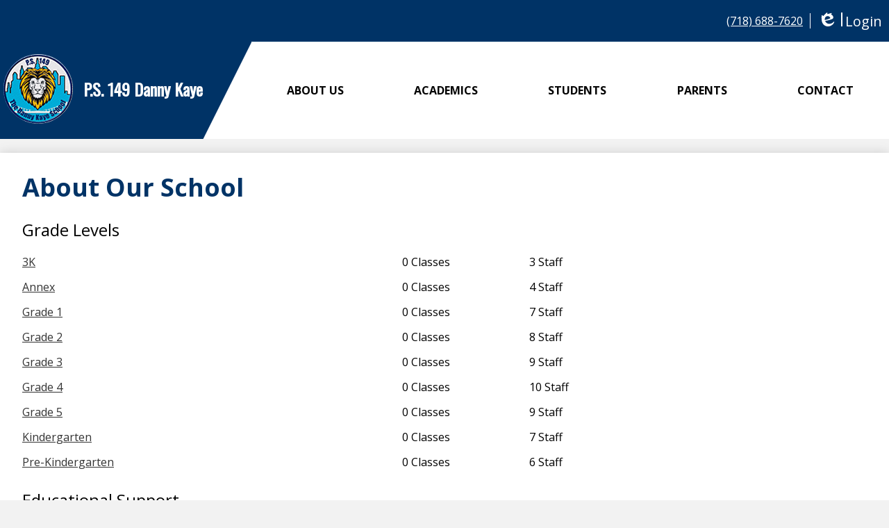

--- FILE ---
content_type: text/css
request_url: https://www.ps149dannykaye.com/shared/main.css
body_size: 8465
content:
@import url("//fonts.googleapis.com/css?family=Open+Sans:400,400italic,700,700italic|Oswald|Permanent+Marker");
body, body .dark, body .light, body table, body .neutral, body .pale {
  font-family: "Open Sans", sans-serif;
  font-size: 100%; }

html {
  height: 100%; }
  body {
    display: -webkit-box;
    display: -webkit-flex;
    display: -ms-flexbox;
    display: flex;
    -webkit-box-direction: normal;
    -webkit-box-orient: vertical;
    -webkit-flex-direction: column;
    -ms-flex-direction: column;
    flex-direction: column;
    height: 100%;
    margin: 0; }
  .site-header,
  .site-footer {
    -webkit-box-flex: none;
    -webkit-flex: none;
    -ms-flex: none;
    flex: none;
    z-index: 9; }
  .site-content {
    -webkit-box-flex: 1;
    -webkit-flex: 1 0 auto;
    -ms-flex: 1 0 auto;
    flex: 1 0 auto; }
    .site-content:focus {
      outline: none; }

body {
  min-width: 320px;
  background-color: white;
  color: black; }

.site-header {
  display: -webkit-box;
  display: -webkit-flex;
  display: -ms-flexbox;
  display: flex;
  -webkit-box-direction: normal;
  -webkit-box-orient: vertical;
  -webkit-flex-direction: column;
  -ms-flex-direction: column;
  flex-direction: column;
  -webkit-box-align: center;
  -ms-flex-align: center;
  -webkit-align-items: center;
  align-items: center;
  position: relative;
  z-index: 99; }
  .site-header .header-main-inner {
    box-sizing: border-box;
    margin-left: auto;
    margin-right: auto;
    width: 100%;
    max-width: 1350px;
    display: -webkit-box;
    display: -webkit-flex;
    display: -ms-flexbox;
    display: flex;
    -webkit-box-direction: normal;
    -webkit-box-orient: vertical;
    -webkit-flex-direction: column;
    -ms-flex-direction: column;
    flex-direction: column;
    -webkit-box-align: center;
    -ms-flex-align: center;
    -webkit-align-items: center;
    align-items: center;
    position: relative; }
  .site-header .skip-to-content-link {
    position: absolute;
    width: 1px;
    height: 1px;
    margin: -1px;
    padding: 0;
    border: 0;
    overflow: hidden;
    clip: rect(0 0 0 0); }
    .site-header .skip-to-content-link:focus {
      position: absolute;
      top: 0;
      left: 0;
      width: auto;
      height: auto;
      clip: auto; }
  .site-header .topbar {
    -webkit-box-ordinal-group: 0;
    -webkit-order: -1;
    -ms-flex-order: -1;
    order: -1;
    width: 100%; }
  .site-header .topbar-inner {
    box-sizing: border-box;
    margin-left: auto;
    margin-right: auto;
    width: 100%;
    max-width: 1350px;
    display: -webkit-box;
    display: -webkit-flex;
    display: -ms-flexbox;
    display: flex;
    -ms-flex-pack: distribute;
    -webkit-justify-content: space-around;
    justify-content: space-around;
    -webkit-box-align: center;
    -ms-flex-align: center;
    -webkit-align-items: center;
    align-items: center;
    -webkit-flex-wrap: wrap;
    -ms-flex-wrap: wrap;
    flex-wrap: wrap; }
    .site-header .topbar-inner > * {
      margin-top: 5px;
      margin-bottom: 5px; }
    @media screen and (min-width: 1024px) {
      .site-header .topbar-inner {
        height: 45px; } }
  .site-header .header-secondary-nav .section-title {
    margin-top: 0;
    margin-bottom: 15px;
    font-weight: 400;
    font-size: 1.5rem; }
  .site-header .header-secondary-nav .links-list {
    margin: 0;
    padding: 0;
    list-style: none;
    display: -webkit-box;
    display: -webkit-flex;
    display: -ms-flexbox;
    display: flex;
    -webkit-box-pack: center;
    -ms-flex-pack: center;
    -webkit-justify-content: center;
    justify-content: center;
    -webkit-box-align: center;
    -ms-flex-align: center;
    -webkit-align-items: center;
    align-items: center;
    -webkit-flex-wrap: wrap;
    -ms-flex-wrap: wrap;
    flex-wrap: wrap; }
  .site-header .header-secondary-nav .link-item {
    margin: 0 6px; }
    .site-header .header-secondary-nav .link-item a {
      text-decoration: none; }
      .site-header .header-secondary-nav .link-item a:hover, .site-header .header-secondary-nav .link-item a:focus {
        text-decoration: underline; }
  .site-header .header-logo.logo-replacement a {
    background-repeat: no-repeat;
    background-position: center center;
    background-size: contain;
    display: block;
    overflow: hidden;
    height: 100px;
    width: 100px;
    max-width: 100%;
    white-space: nowrap;
    text-indent: 200%;
    color: transparent;
    background-position: center center;
    background-repeat: no-repeat;
    background-image: url("/pics/header_logo.png"); }
  .site-header .header-logo:not(.logo-replacement) a:before {
    content: "";
    display: block;
    -webkit-box-flex: none;
    -webkit-flex: none;
    -ms-flex: none;
    flex: none;
    background-repeat: no-repeat;
    background-position: center center;
    background-size: contain;
    width: 100px;
    height: 100px;
    margin-bottom: 15px;
    background-image: url("/pics/header_logo.png"); }
  .site-header .header-title a {
    display: -webkit-inline-box;
    display: -webkit-inline-flex;
    display: -ms-inline-flexbox;
    display: inline-flex;
    -webkit-box-direction: normal;
    -webkit-box-orient: vertical;
    -webkit-flex-direction: column;
    -ms-flex-direction: column;
    flex-direction: column;
    -webkit-box-pack: center;
    -ms-flex-pack: center;
    -webkit-justify-content: center;
    justify-content: center;
    -webkit-box-align: center;
    -ms-flex-align: center;
    -webkit-align-items: center;
    align-items: center;
    max-width: 100%;
    text-decoration: none; }
    .site-header .header-title a .school-name-inner {
      max-width: 100%; }
  .site-header .marquee {
    white-space: nowrap;
    overflow: hidden;
    box-sizing: border-box; }
    .site-header .marquee .marquee-inner {
      display: inline-block;
      padding-left: 100%; }
      .site-header .marquee .marquee-inner:hover {
        animation-play-state: paused; }
    .site-header .marquee.marquee-speed-18 .marquee-inner {
      animation: marquee 15s linear infinite; }
    .site-header .marquee.marquee-speed-35 .marquee-inner {
      animation: marquee 30s linear infinite; }
    .site-header .marquee.marquee-speed-7 .marquee-inner {
      animation: marquee 7.5s linear infinite; }
    .site-header .marquee .marquee-content {
      float: left; }

@keyframes marquee {
  0% {
    transform: translate(0, 0); }
  100% {
    transform: translate(-100%, 0); } }
  .site-header .sitenav-holder.column {
    width: 100%; }
    .site-header .sitenav-holder.column .nav-mobile-toggle {
      position: absolute;
      display: block;
      height: 4px;
      width: 28px;
      font-size: 0;
      border-top: 14px double transparent;
      border-bottom: 5px solid transparent; }
    .site-header .sitenav-holder.column .nav-group {
      position: absolute;
      z-index: 99;
      width: 100%;
      overflow: hidden;
      max-height: 0;
      transition: max-height 0.8s; }
      .site-header .sitenav-holder.column .nav-group.open {
        max-height: 2000px; }
    .site-header .sitenav-holder.column .nav-menu,
    .site-header .sitenav-holder.column .sub-nav-group {
      margin: 0;
      padding: 0;
      list-style: none; }
      .site-header .sitenav-holder.column .nav-menu a,
      .site-header .sitenav-holder.column .sub-nav-group a {
        display: -webkit-box;
        display: -webkit-flex;
        display: -ms-flexbox;
        display: flex;
        -webkit-box-align: center;
        -ms-flex-align: center;
        -webkit-align-items: center;
        align-items: center;
        padding: .5em;
        text-decoration: none; }
    .site-header .sitenav-holder.column .nav-menu {
      display: -webkit-box;
      display: -webkit-flex;
      display: -ms-flexbox;
      display: flex;
      -webkit-box-direction: normal;
      -webkit-box-orient: vertical;
      -webkit-flex-direction: column;
      -ms-flex-direction: column;
      flex-direction: column;
      box-sizing: border-box;
      margin-left: auto;
      margin-right: auto;
      width: 100%;
      max-width: 1350px; }
    .site-header .sitenav-holder.column .sub-nav {
      display: none; }
      .site-header .sitenav-holder.column .sub-nav.open {
        display: block; }
      .site-header .sitenav-holder.column .sub-nav .flyout-group {
        margin: 0;
        padding: 0;
        list-style: none; }
    @media screen and (max-width: 1023px) {
      .site-header .sitenav-holder.column .sub-nav a {
        padding-left: 1.5em; }
      .site-header .sitenav-holder.column .sub-nav .flyout-group a {
        padding-left: 2.5em; } }
    @media screen and (min-width: 1024px) {
      .site-header .sitenav-holder.column .nav-mobile-toggle {
        display: none; }
      .site-header .sitenav-holder.column .nav-group {
        position: static;
        max-height: none;
        overflow: visible; }
      .site-header .sitenav-holder.column .nav-menu {
        -webkit-box-direction: normal;
        -webkit-box-orient: horizontal;
        -webkit-flex-direction: row;
        -ms-flex-direction: row;
        flex-direction: row;
        position: relative; } }
    .site-header .sitenav-holder.column .nav-item {
      position: relative; }
    @media screen and (min-width: 1024px) {
      .site-header .sitenav-holder.column {
        position: relative; }
        .site-header .sitenav-holder.column .nav-menu {
          position: relative; }
        .site-header .sitenav-holder.column .sub-nav-group {
          display: -webkit-box;
          display: -webkit-flex;
          display: -ms-flexbox;
          display: flex;
          -webkit-flex-wrap: wrap;
          -ms-flex-wrap: wrap;
          flex-wrap: wrap;
          width: 12.5em; }
        .site-header .sitenav-holder.column .sub-nav {
          position: absolute; }
          .site-header .sitenav-holder.column .sub-nav a {
            width: 11.5em; }
          .site-header .sitenav-holder.column .sub-nav .flyout-group a {
            width: 10.5em;
            padding-left: 1.5em; } }
  .site-header .sitenav-holder.megamenu {
    width: 100%; }
    .site-header .sitenav-holder.megamenu .nav-mobile-toggle {
      position: absolute;
      display: block;
      height: 4px;
      width: 28px;
      font-size: 0;
      border-top: 14px double transparent;
      border-bottom: 5px solid transparent; }
    .site-header .sitenav-holder.megamenu .nav-group {
      position: absolute;
      z-index: 99;
      width: 100%;
      overflow: hidden;
      max-height: 0;
      transition: max-height 0.8s; }
      .site-header .sitenav-holder.megamenu .nav-group.open {
        max-height: 2000px; }
    .site-header .sitenav-holder.megamenu .nav-menu,
    .site-header .sitenav-holder.megamenu .sub-nav-group {
      margin: 0;
      padding: 0;
      list-style: none; }
      .site-header .sitenav-holder.megamenu .nav-menu a,
      .site-header .sitenav-holder.megamenu .sub-nav-group a {
        display: -webkit-box;
        display: -webkit-flex;
        display: -ms-flexbox;
        display: flex;
        -webkit-box-align: center;
        -ms-flex-align: center;
        -webkit-align-items: center;
        align-items: center;
        padding: .5em;
        text-decoration: none; }
    .site-header .sitenav-holder.megamenu .nav-menu {
      display: -webkit-box;
      display: -webkit-flex;
      display: -ms-flexbox;
      display: flex;
      -webkit-box-direction: normal;
      -webkit-box-orient: vertical;
      -webkit-flex-direction: column;
      -ms-flex-direction: column;
      flex-direction: column;
      box-sizing: border-box;
      margin-left: auto;
      margin-right: auto;
      width: 100%;
      max-width: 1350px; }
    .site-header .sitenav-holder.megamenu .sub-nav {
      display: none; }
      .site-header .sitenav-holder.megamenu .sub-nav.open {
        display: block; }
      .site-header .sitenav-holder.megamenu .sub-nav .flyout-group {
        margin: 0;
        padding: 0;
        list-style: none; }
    @media screen and (max-width: 1023px) {
      .site-header .sitenav-holder.megamenu .sub-nav a {
        padding-left: 1.5em; }
      .site-header .sitenav-holder.megamenu .sub-nav .flyout-group a {
        padding-left: 2.5em; } }
    @media screen and (min-width: 1024px) {
      .site-header .sitenav-holder.megamenu .nav-mobile-toggle {
        display: none; }
      .site-header .sitenav-holder.megamenu .nav-group {
        position: static;
        max-height: none;
        overflow: visible; }
      .site-header .sitenav-holder.megamenu .nav-menu {
        -webkit-box-direction: normal;
        -webkit-box-orient: horizontal;
        -webkit-flex-direction: row;
        -ms-flex-direction: row;
        flex-direction: row;
        position: relative; } }
    @media screen and (min-width: 1024px) {
      .site-header .sitenav-holder.megamenu .sub-nav {
        position: absolute;
        left: 0; }
        .site-header .sitenav-holder.megamenu .sub-nav.open {
          display: -webkit-box;
          display: -webkit-flex;
          display: -ms-flexbox;
          display: flex;
          -webkit-box-align: start;
          -ms-flex-align: start;
          -webkit-align-items: flex-start;
          align-items: flex-start; }
        .site-header .sitenav-holder.megamenu .sub-nav .sub-nav-group {
          display: -webkit-box;
          display: -webkit-flex;
          display: -ms-flexbox;
          display: flex;
          -webkit-flex-wrap: wrap;
          -ms-flex-wrap: wrap;
          flex-wrap: wrap;
          -webkit-box-flex: none;
          -webkit-flex: none;
          -ms-flex: none;
          flex: none; }
          .site-header .sitenav-holder.megamenu .sub-nav .sub-nav-group > li {
            width: 100%; }
            .site-header .sitenav-holder.megamenu .sub-nav .sub-nav-group > li a {
              margin: 0 1em; }
        .site-header .sitenav-holder.megamenu .sub-nav .mm-extra-content {
          -webkit-box-flex: 1;
          -webkit-flex: 1;
          -ms-flex: 1;
          flex: 1; }
        .site-header .sitenav-holder.megamenu .sub-nav .mm-image {
          width: 100%; } }
    @media screen and (min-width: 1350px) {
      .site-header .sitenav-holder.megamenu .sub-nav {
        right: 0; } }
    @media screen and (max-width: 1023px) {
      .site-header .sitenav-holder.megamenu .mm-extra-content {
        display: none; } }
    .site-header .sitenav-holder.megamenu .contact-info {
      -webkit-box-direction: normal;
      -webkit-box-orient: vertical;
      -webkit-flex-direction: column;
      -ms-flex-direction: column;
      flex-direction: column;
      -webkit-box-align: start;
      -ms-flex-align: start;
      -webkit-align-items: flex-start;
      align-items: flex-start;
      margin: 1em; }
      .site-header .sitenav-holder.megamenu .contact-info .header-contact-link {
        display: -webkit-inline-box;
        display: -webkit-inline-flex;
        display: -ms-inline-flexbox;
        display: inline-flex;
        padding: 0; }
    .site-header .sitenav-holder.megamenu .map-container {
      position: relative;
      display: block;
      margin: 1em;
      min-height: 250px; }
      .site-header .sitenav-holder.megamenu .map-container iframe {
        position: absolute;
        top: 0;
        left: 0;
        width: 100%;
        height: 100%; }
    @media screen and (min-width: 1024px) {
      .site-header .sitenav-holder.megamenu .contact-info {
        margin: 0 0 0 1em;
        padding: .5em;
        width: 40% !important; }
      .site-header .sitenav-holder.megamenu .map-container {
        margin: 0; } }
  @media screen and (min-width: 1024px) {
    .site-header.fixed-header {
      position: fixed;
      top: 0;
      left: 0;
      width: 100%; } }

.content-pages-banner {
  -webkit-box-flex: none;
  -webkit-flex: none;
  -ms-flex: none;
  flex: none;
  background-repeat: no-repeat;
  background-position: center center;
  background-size: cover;
  width: 100%; }
  @media screen and (max-width: 1023px) {
    .content-pages-banner {
      display: none; } }
  .content-pages-banner .caption {
    position: absolute;
    width: 1px;
    height: 1px;
    margin: -1px;
    padding: 0;
    border: 0;
    overflow: hidden;
    clip: rect(0 0 0 0); }

.index-title {
  position: absolute;
  width: 1px;
  height: 1px;
  margin: -1px;
  padding: 0;
  border: 0;
  overflow: hidden;
  clip: rect(0 0 0 0); }

#content_main {
  box-sizing: border-box;
  margin-left: auto;
  margin-right: auto;
  width: 100%;
  max-width: 1350px;
  padding-left: 5%;
  padding-right: 5%;
  position: relative;
  z-index: 9;
  padding: 25px 2.5%;
  min-height: 400px;
  overflow: visible;
  margin-top: 20px;
  margin-bottom: 20px;
  background-color: white;
  box-shadow: rgba(0, 0, 0, 0.15) 0 0 15px; }
  #content_main .pages-left-column-wrapper {
    overflow: hidden; }
  @media screen and (max-width: 1023px) {
    #content_main table {
      display: block;
      overflow-x: auto; }
    #content_main .bell-schedule {
      display: table; }
    #content_main .pages-column .stack-photo figcaption,
    #content_main .slideshow-wrapper .slide .slide-caption {
      font-size: .85em; }
    #content_main .video-list-top #controls2,
    #content_main .video-list-top #controls3 {
      width: auto; }
    #content_main #more-videos {
      display: none; }
    #content_main #staff_list_public .user-info-wrapper span[id*="staff"] {
      display: block; }
    #content_main #staff_list_public .user-info-wrapper .user-position-public {
      display: block;
      margin-left: 0;
      width: 100%; }
    #content_main #staff_list_public .user-info-wrapper p {
      display: block;
      float: left;
      width: 100%; } }
  @media screen and (max-width: 767px) {
    #content_main .news-list article .column {
      width: 100%; }
    #content_main .show-news .attached-images {
      float: none;
      margin: 0 auto 1em; }
    #content_main .single-video #big-video,
    #content_main .below-start #big-video {
      width: 100% !important; }
    #content_main .video-list .thumb_wrap {
      display: block;
      float: none; }
    #content_main .video-list li .description {
      padding-left: 0; }
    #content_main .video-list li .video-list-date {
      padding-left: 0; }
    #content_main .bell-schedule {
      width: 100%; }
    #content_main .pages-column .stack-photo figcaption,
    #content_main .slideshow-wrapper .slide .slide-caption {
      font-size: .7em; }
    #content_main .video-list-top .controls,
    #content_main .video-list-top #controls2,
    #content_main .video-list-top #controls3 {
      display: none; }
    #content_main #album_thumbnails table img {
      width: 90%;
      height: auto;
      position: relative; }
    #content_main #edlio_search_form {
      max-width: 400px;
      width: auto; }
      #content_main #edlio_search_form input {
        width: 200px; }
    #content_main #contact_form {
      width: 100%; }
      #content_main #contact_form table {
        display: table;
        font-size: 12px;
        width: 280px !important; }
      #content_main #contact_form #f_name {
        width: 200px !important; }
      #content_main #contact_form #f_email {
        width: 200px !important; }
      #content_main #contact_form #f_message {
        width: 200px !important; }
    #content_main #calendar_wrapper .right-column {
      float: none;
      width: 100%; }
      #content_main #calendar_wrapper .right-column #calendar_grid table {
        display: table; }
    #content_main .pages-column .page-block-text,
    #content_main .pages-column .page-block-photos {
      width: 100%; }
    #content_main .pages-left-column-wrapper {
      margin-left: 0 !important;
      float: none; }
      #content_main .pages-left-column-wrapper .pages-left-column {
        margin-left: 0 !important; }
    #content_main .pages-right-column {
      float: none;
      width: 100% !important;
      margin: 0 auto;
      display: -webkit-box;
      display: -webkit-flex;
      display: -ms-flexbox;
      display: flex;
      -webkit-box-direction: normal;
      -webkit-box-orient: vertical;
      -webkit-flex-direction: column;
      -ms-flex-direction: column;
      flex-direction: column; } }
  .index #content_main {
    width: 100%;
    max-width: 100%;
    padding: 0;
    margin: 0; }
  #content_main .pages-content-wrapper {
    overflow: visible; }
  #content_main img.sub {
    border: none; }
  .index #content_main {
    background-color: transparent;
    box-shadow: none; }
  #content_main .right-column-page-navigation {
    margin-bottom: 1.25em; }
    @media screen and (max-width: 767px) {
      #content_main .right-column-page-navigation {
        margin: 20px auto; } }
    #content_main .right-column-page-navigation ul {
      margin: 0;
      padding: 0;
      list-style: none;
      margin: 0;
      padding: 0; }
    #content_main .right-column-page-navigation a {
      text-decoration: none;
      color: inherit;
      display: block;
      font-weight: 400;
      padding: .8em 6% .8em 10%;
      width: 84%;
      margin: 0;
      line-height: auto; }
      #content_main .right-column-page-navigation a:hover, #content_main .right-column-page-navigation a:focus {
        text-decoration: underline; }
      #content_main .right-column-page-navigation a .inner {
        text-decoration: none; }
        #content_main .right-column-page-navigation a .inner:hover, #content_main .right-column-page-navigation a .inner:focus {
          text-decoration: underline; }

.homepage-row.bg-image {
  background-repeat: no-repeat;
  background-position: center center;
  background-size: cover; }

.homepage-row .homepage-row-inner {
  position: relative; }
  @media screen and (min-width: 1024px) {
    .homepage-row .homepage-row-inner {
      display: -webkit-box;
      display: -webkit-flex;
      display: -ms-flexbox;
      display: flex; } }

.homepage-row .homepage-column {
  -webkit-box-flex: 1;
  -webkit-flex: 1;
  -ms-flex: 1;
  flex: 1;
  max-width: 100%; }

@media screen and (min-width: 1024px) {
  .width-constrain-row .homepage-row-inner {
    box-sizing: border-box;
    margin-left: auto;
    margin-right: auto;
    width: 100%;
    max-width: 1350px; } }

.content-container {
  padding-top: 25px;
  padding-bottom: 25px; }
  .content-container a {
    text-decoration: none; }
    .content-container a:hover, .content-container a:focus {
      text-decoration: underline; }
  .content-container .section-title {
    margin-top: 0;
    margin-bottom: 25px;
    font-weight: 400;
    font-size: 2rem;
    text-align: center; }
    .content-container .section-title a {
      display: inline-block;
      width: auto;
      margin: 0;
      padding: 0;
      color: inherit; }
  @media screen and (min-width: 768px) {
    .content-container {
      padding-top: 40px;
      padding-bottom: 40px; }
      .content-container .section-title {
        margin-bottom: 40px;
        font-size: 3rem; } }
  @media screen and (min-width: 1024px) {
    .content-container {
      width: 100%; } }

.item-summary {
  box-sizing: border-box;
  padding-left: 10px;
  padding-right: 10px; }
  @media screen and (min-width: 1024px) {
    .item-summary {
      padding-left: 0;
      padding-right: 0;
      max-width: 100%; } }

.read-more-links-group {
  display: -webkit-box;
  display: -webkit-flex;
  display: -ms-flexbox;
  display: flex;
  -webkit-box-pack: center;
  -ms-flex-pack: center;
  -webkit-justify-content: center;
  justify-content: center; }

.site-footer .footer-inner {
  box-sizing: border-box;
  margin-left: auto;
  margin-right: auto;
  width: 100%;
  max-width: 1350px;
  text-align: center; }

.site-footer .footer-logo {
  display: -webkit-box;
  display: -webkit-flex;
  display: -ms-flexbox;
  display: flex;
  -webkit-box-direction: normal;
  -webkit-box-orient: vertical;
  -webkit-flex-direction: column;
  -ms-flex-direction: column;
  flex-direction: column;
  -webkit-box-align: center;
  -ms-flex-align: center;
  -webkit-align-items: center;
  align-items: center;
  -webkit-box-flex: none;
  -webkit-flex: none;
  -ms-flex: none;
  flex: none;
  margin-bottom: 15px; }
  .site-footer .footer-logo.logo-replacement {
    background-repeat: no-repeat;
    background-position: center center;
    background-size: contain;
    display: block;
    overflow: hidden;
    height: 100px;
    width: 100px;
    max-width: 100%;
    white-space: nowrap;
    text-indent: 200%;
    color: transparent;
    background-position: center center;
    background-repeat: no-repeat;
    background-image: url("/pics/header_logo.png"); }
  .site-footer .footer-logo:not(.logo-replacement):before {
    content: "";
    display: block;
    -webkit-box-flex: none;
    -webkit-flex: none;
    -ms-flex: none;
    flex: none;
    background-repeat: no-repeat;
    background-position: center center;
    background-size: contain;
    width: 100px;
    height: 100px;
    margin-bottom: 15px;
    background-image: url("/pics/header_logo.png"); }
  @media screen and (min-width: 768px) {
    .site-footer .footer-logo:not(.logo-replacement).logo-orientation-horizontal {
      -webkit-box-direction: normal;
      -webkit-box-orient: horizontal;
      -webkit-flex-direction: row;
      -ms-flex-direction: row;
      flex-direction: row;
      -webkit-box-pack: center;
      -ms-flex-pack: center;
      -webkit-justify-content: center;
      justify-content: center; }
      .site-footer .footer-logo:not(.logo-replacement).logo-orientation-horizontal:before {
        margin-bottom: 0;
        margin-right: 15px; } }

.site-footer .footer-title {
  font-size: .5rem; }
  .site-footer .footer-title .school-name-inner {
    max-width: 100%; }
  @media screen and (min-width: 768px) {
    .site-footer .footer-title {
      font-size: .75rem; } }
  @media screen and (min-width: 1024px) {
    .site-footer .footer-title {
      font-size: 1rem; } }

.site-footer .footer-address {
  display: -webkit-box;
  display: -webkit-flex;
  display: -ms-flexbox;
  display: flex;
  -webkit-box-direction: normal;
  -webkit-box-orient: vertical;
  -webkit-flex-direction: column;
  -ms-flex-direction: column;
  flex-direction: column;
  -ms-flex-pack: distribute;
  -webkit-justify-content: space-around;
  justify-content: space-around;
  -webkit-box-align: center;
  -ms-flex-align: center;
  -webkit-align-items: center;
  align-items: center;
  -webkit-flex-wrap: wrap;
  -ms-flex-wrap: wrap;
  flex-wrap: wrap;
  margin-bottom: 15px;
  text-align: center; }
  .site-footer .footer-address a {
    color: inherit; }
  .site-footer .footer-address svg {
    width: 12px;
    height: 12px;
    margin-right: 5px; }

.site-footer .footer-secondary-nav {
  margin-bottom: 15px; }
  .site-footer .footer-secondary-nav .section-title {
    margin-top: 0;
    margin-bottom: 15px;
    font-weight: 400;
    font-size: 1.5rem; }
  .site-footer .footer-secondary-nav .links-list {
    margin: 0;
    padding: 0;
    list-style: none;
    display: -webkit-box;
    display: -webkit-flex;
    display: -ms-flexbox;
    display: flex;
    -webkit-box-pack: center;
    -ms-flex-pack: center;
    -webkit-justify-content: center;
    justify-content: center;
    -webkit-box-align: center;
    -ms-flex-align: center;
    -webkit-align-items: center;
    align-items: center;
    -webkit-flex-wrap: wrap;
    -ms-flex-wrap: wrap;
    flex-wrap: wrap; }
  .site-footer .footer-secondary-nav .link-item {
    margin: 0 6px; }
    .site-footer .footer-secondary-nav .link-item a {
      text-decoration: none; }
      .site-footer .footer-secondary-nav .link-item a:hover, .site-footer .footer-secondary-nav .link-item a:focus {
        text-decoration: underline; }

.site-footer .powered-by-edlio-logo {
  display: block;
  width: 140px;
  height: 20px;
  overflow: hidden; }
  .site-footer .powered-by-edlio-logo svg {
    display: block;
    width: 140px;
    height: 20px;
    margin: 0; }

.site-footer .footer-bottom-inner {
  box-sizing: border-box;
  margin-left: auto;
  margin-right: auto;
  width: 100%;
  max-width: 1350px;
  display: -webkit-box;
  display: -webkit-flex;
  display: -ms-flexbox;
  display: flex;
  -ms-flex-pack: distribute;
  -webkit-justify-content: space-around;
  justify-content: space-around;
  -webkit-box-align: center;
  -ms-flex-align: center;
  -webkit-align-items: center;
  align-items: center;
  -webkit-flex-wrap: wrap;
  -ms-flex-wrap: wrap;
  flex-wrap: wrap; }
  .site-footer .footer-bottom-inner > * {
    margin-top: 5px;
    margin-bottom: 5px; }

#search {
  display: -webkit-inline-box;
  display: -webkit-inline-flex;
  display: -ms-inline-flexbox;
  display: inline-flex; }
  #search #site_search {
    margin: 0;
    border: none;
    vertical-align: top;
    background: transparent;
    -webkit-appearance: none;
    box-sizing: content-box; }
  #search .site-search-button {
    display: block;
    padding: 0;
    margin: 0;
    background: transparent;
    border: none;
    cursor: pointer; }

#mobile_nav {
  display: -webkit-box;
  display: -webkit-flex;
  display: -ms-flexbox;
  display: flex;
  -ms-flex-pack: distribute;
  -webkit-justify-content: space-around;
  justify-content: space-around;
  position: fixed;
  z-index: 999;
  bottom: 0;
  left: 0;
  width: 100%;
  height: 64px; }
  #mobile_nav a {
    display: -webkit-box;
    display: -webkit-flex;
    display: -ms-flexbox;
    display: flex;
    -webkit-box-direction: normal;
    -webkit-box-orient: vertical;
    -webkit-flex-direction: column;
    -ms-flex-direction: column;
    flex-direction: column;
    -webkit-box-pack: center;
    -ms-flex-pack: center;
    -webkit-justify-content: center;
    justify-content: center;
    -webkit-box-align: center;
    -ms-flex-align: center;
    -webkit-align-items: center;
    align-items: center;
    font-size: .75em;
    text-decoration: none; }
    #mobile_nav a svg {
      width: 28px;
      height: 28px;
      margin-bottom: 5px; }
  @media screen and (min-width: 768px) {
    #mobile_nav {
      display: none; } }
  @media screen and (max-width: 767px) {
    #footer_main {
      padding-bottom: 64px; } }

.edlio-login-link {
  display: -webkit-box;
  display: -webkit-flex;
  display: -ms-flexbox;
  display: flex;
  text-decoration: none; }
  .edlio-login-link .edlio-logo {
    display: block;
    width: 30px;
    height: 20px;
    overflow: hidden;
    padding-right: 4px;
    margin-right: 4px;
    border-right: 2px solid transparent; }
    .edlio-login-link .edlio-logo svg {
      display: block;
      width: 30px;
      height: 20px;
      margin: 0; }

.slick-container {
  position: relative;
  display: block;
  box-sizing: border-box;
  -webkit-touch-callout: none;
  -webkit-user-select: none;
  -khtml-user-select: none;
  -moz-user-select: none;
  -ms-user-select: none;
  user-select: none;
  -ms-touch-action: pan-y;
  touch-action: pan-y;
  -webkit-tap-highlight-color: transparent; }
  .slick-container .slick-list {
    width: calc(100% - 25px*2);
    margin: 0 25px; }
  .slick-container .slick-arrow {
    padding: 0; }
    .slick-container .slick-arrow.slick-prev, .slick-container .slick-arrow.slick-next {
      background-image: none; }
    .slick-container .slick-arrow:before {
      content: "";
      display: block;
      position: absolute;
      top: calc(50% - 12px + 2px);
      width: 12px;
      height: 12px;
      border-top-style: solid;
      border-top-width: 2px; }
    .slick-container .slick-arrow.slick-prev:before {
      transform: rotate(-45deg) translateZ(1px);
      border-left-style: solid;
      border-left-width: 2px;
      left: calc(50% - 12px + 2px); }
    .slick-container .slick-arrow.slick-next:before {
      transform: rotate(45deg) translateZ(1px);
      border-right-style: solid;
      border-right-width: 2px;
      right: calc(50% - 12px + 2px); }
  .slick-container .slick-arrow:before {
    border-top-color: black; }
  .slick-container .slick-arrow.slick-prev:before {
    border-left-color: black; }
  .slick-container .slick-arrow.slick-next:before {
    border-right-color: black; }
  .slick-container .slick-arrow {
    width: 28px;
    height: 28px;
    top: calc(50% - 28px/2); }
  .slick-container .slick-dots li button:before {
    color: #54a9d4; }
  .slick-container .slick-dots.number-dots li button {
    background: #54a9d4; }
  .slick-container .slick-dots.number-dots li.slick-active button {
    color: #54a9d4; }
  .slick-container .slick-dots li.slick-active button:before {
    color: #003366; }
  .slick-container .slick-dots.number-dots li button {
    color: #003366; }
  .slick-container .slick-dots.number-dots li.slick-active button {
    background: #003366; }
  .slick-container .slick-slider {
    position: relative; }
  .slick-container .slick-list {
    position: relative;
    overflow: hidden;
    display: block;
    padding: 0; }
    .slick-container .slick-list:focus {
      outline: none; }
    .slick-container .slick-list.dragging {
      cursor: pointer;
      cursor: hand; }
  .slick-container .slick-slider .slick-track,
  .slick-container .slick-slider .slick-list {
    -webkit-transform: translate3d(0, 0, 0);
    -moz-transform: translate3d(0, 0, 0);
    -ms-transform: translate3d(0, 0, 0);
    -o-transform: translate3d(0, 0, 0);
    transform: translate3d(0, 0, 0); }
  .slick-container .slick-track {
    position: relative;
    left: 0;
    top: 0;
    display: block;
    margin: 0 auto; }
    .slick-container .slick-track:before, .slick-container .slick-track:after {
      content: "";
      display: table; }
    .slick-container .slick-track:after {
      clear: both; }
    .slick-loading .slick-container .slick-track {
      visibility: hidden; }
  .slick-container .slick-slide {
    position: relative;
    float: left;
    height: 100%;
    min-height: 1px; }
    [dir="rtl"] .slick-container .slick-slide {
      float: right; }
    .slick-container .slick-slide img {
      display: block; }
    .slick-container .slick-slide.slick-loading img {
      display: none; }
    .slick-container .slick-slide.dragging img {
      pointer-events: none; }
    .slick-initialized .slick-container .slick-slide {
      display: block; }
    .slick-loading .slick-container .slick-slide {
      visibility: hidden; }
    .slick-vertical .slick-container .slick-slide {
      display: block;
      height: auto;
      border: 1px solid transparent; }
  .slick-container .slick-arrow {
    background-repeat: no-repeat;
    background-position: center center;
    background-size: contain;
    display: block;
    overflow: hidden;
    max-width: 100%;
    white-space: nowrap;
    text-indent: 200%;
    color: transparent;
    background-position: center center;
    background-repeat: no-repeat;
    position: absolute;
    z-index: 9999;
    border: none;
    background-color: transparent; }
    .slick-container .slick-arrow:hover {
      cursor: pointer; }
    .slick-container .slick-arrow.slick-prev {
      left: 0; }
    .slick-container .slick-arrow.slick-next {
      right: 0; }
    .slick-container .slick-arrow.slick-hidden {
      display: none; }
  .slick-container .slick-hidden {
    position: absolute;
    width: 1px;
    height: 1px;
    margin: -1px;
    padding: 0;
    border: 0;
    overflow: hidden;
    clip: rect(0 0 0 0); }
  .slick-container .slick-dots {
    margin: 0;
    padding: 0;
    list-style: none;
    display: -webkit-box;
    display: -webkit-flex;
    display: -ms-flexbox;
    display: flex;
    -webkit-box-pack: center;
    -ms-flex-pack: center;
    -webkit-justify-content: center;
    justify-content: center;
    -webkit-box-align: center;
    -ms-flex-align: center;
    -webkit-align-items: center;
    align-items: center;
    -webkit-flex-wrap: wrap;
    -ms-flex-wrap: wrap;
    flex-wrap: wrap;
    z-index: 9999;
    text-align: center; }
    .slick-container .slick-dots li {
      position: relative;
      display: inline-block;
      height: 20px;
      width: 20px;
      cursor: pointer; }
      .slick-container .slick-dots li button {
        display: block;
        height: 20px;
        width: 20px;
        padding: 5px;
        outline-width: none;
        font-size: 0px;
        line-height: 0px;
        color: transparent;
        border: 0;
        cursor: pointer;
        background: none transparent; }
        .slick-container .slick-dots li button:hover, .slick-container .slick-dots li button:focus {
          outline-width: 5px; }
        .slick-container .slick-dots li button:before {
          content: "\2022";
          position: absolute;
          top: 0;
          left: 0;
          width: 20px;
          height: 20px;
          line-height: 20px;
          font-size: 2rem;
          text-align: center; }
    .slick-container .slick-dots.number-dots li button {
      font-size: .75em; }
      .slick-container .slick-dots.number-dots li button:before {
        display: none; }
  @media screen and (min-width: 768px) {
    .slick-container .slick-dots li {
      margin: .5em; } }

.hidden {
  position: absolute;
  width: 1px;
  height: 1px;
  margin: -1px;
  padding: 0;
  border: 0;
  overflow: hidden;
  clip: rect(0 0 0 0); }

.site-header2a .header-title {
  -webkit-box-flex: none;
  -webkit-flex: none;
  -ms-flex: none;
  flex: none;
  margin: 0;
  font-size: .5rem; }
  .site-header2a .header-title a {
    text-align: center;
    font-size: 2em; }

@media screen and (min-width: 768px) {
  .site-header2a .header-title {
    font-size: .75rem; }
    .site-header2a .header-title a {
      -webkit-box-direction: normal;
      -webkit-box-orient: horizontal;
      -webkit-flex-direction: row;
      -ms-flex-direction: row;
      flex-direction: row; }
    .site-header2a .header-title.header-logo:not(.logo-replacement) a:before {
      margin-bottom: 0;
      margin-right: 15px; } }

@media screen and (min-width: 1024px) {
  .site-header2a .header-main-inner {
    -webkit-box-direction: normal;
    -webkit-box-orient: horizontal;
    -webkit-flex-direction: row;
    -ms-flex-direction: row;
    flex-direction: row; }
  .site-header2a .header-title {
    z-index: 99;
    max-width: 40%;
    font-size: 1rem; } }

.site-footer1b .school-name .school-name-inner {
  font-size: 2.25em; }

@media screen and (min-width: 1024px) {
  .site-footer1b .footer-inner-top {
    display: -webkit-box;
    display: -webkit-flex;
    display: -ms-flexbox;
    display: flex;
    -webkit-box-align: center;
    -ms-flex-align: center;
    -webkit-align-items: center;
    align-items: center;
    margin-bottom: 15px; }
  .site-footer1b .school-name {
    margin-right: 20px;
    margin-bottom: 0; }
  .site-footer1b .footer-address {
    -webkit-box-direction: normal;
    -webkit-box-orient: horizontal;
    -webkit-flex-direction: row;
    -ms-flex-direction: row;
    flex-direction: row;
    margin-bottom: 0; } }

.shuffle2-container {
  position: fixed;
  z-index: -1;
  top: 0;
  left: 0;
  width: 100%;
  height: 100vh; }
  .shuffle2-container .image {
    width: 100%;
    height: 100%;
    background-position: center center;
    background-size: cover;
    transform: translateZ(0); }

.shuffle1-container {
  position: relative;
  z-index: 1;
  width: 100%; }
  .shuffle1-container.content-container {
    padding: 0; }
  .shuffle1-container .shuffle-main {
    z-index: 1;
    width: 100%; }
    .shuffle1-container .shuffle-main .slick-list {
      margin: 0;
      height: 100%;
      width: 100%; }
    .shuffle1-container .shuffle-main .slick-track {
      height: 100%; }
    .shuffle1-container .shuffle-main .shuffle-slide {
      position: relative;
      margin: 0; }
    .shuffle1-container .shuffle-main .shuffle-caption {
      position: absolute;
      left: 0;
      right: 0;
      padding: .5em;
      background-color: rgba(0, 0, 0, 0.5);
      color: white; }
      @media screen and (max-width: 767px) {
        .shuffle1-container .shuffle-main .shuffle-caption {
          display: none; } }
      .shuffle1-container .shuffle-main .shuffle-caption a {
        color: inherit; }
      .shuffle1-container .shuffle-main .shuffle-caption.caption-position-top {
        top: 0; }
      .shuffle1-container .shuffle-main .shuffle-caption.caption-position-bottom {
        bottom: 0; }
    .shuffle1-container .shuffle-main.navshuffle-position-top .shuffle-caption.caption-position-top {
      top: calc(54px + 1em); }
    .shuffle1-container .shuffle-main.navshuffle-position-bottom .shuffle-caption.caption-position-bottom {
      bottom: calc(54px + 1em); }
    .shuffle1-container .shuffle-main.navshuffle-position-left .shuffle-caption {
      left: calc(100px + 1em); }
    .shuffle1-container .shuffle-main.navshuffle-position-right .shuffle-caption {
      right: calc(100px + 1em); }
  .shuffle1-container .slick-dots {
    position: absolute;
    z-index: 9; }
    @media screen and (max-width: 767px) {
      .shuffle1-container .slick-dots {
        display: none; } }
    .shuffle1-container .slick-dots.slick-dots-bottom, .shuffle1-container .slick-dots.slick-dots-top {
      left: 0;
      width: 100%; }
    .shuffle1-container .slick-dots.slick-dots-bottom {
      bottom: 0; }
    .shuffle1-container .slick-dots.slick-dots-top {
      top: 0; }
    .shuffle1-container .slick-dots.slick-dots-left, .shuffle1-container .slick-dots.slick-dots-right {
      -webkit-box-direction: normal;
      -webkit-box-orient: vertical;
      -webkit-flex-direction: column;
      -ms-flex-direction: column;
      flex-direction: column;
      top: 0;
      height: 100%; }
    .shuffle1-container .slick-dots.slick-dots-left {
      left: 0; }
    .shuffle1-container .slick-dots.slick-dots-right {
      right: 0; }
  .shuffle1-container .shuffle-image {
    width: 100%; }
  .shuffle1-container .shuffle-navigation {
    position: absolute;
    z-index: 9;
    background-color: rgba(0, 0, 0, 0.6); }
    @media screen and (max-width: 767px) {
      .shuffle1-container .shuffle-navigation {
        display: none; } }
    .shuffle1-container .shuffle-navigation .slick-list {
      margin: 0;
      padding: 0;
      bottom: 0; }
    .shuffle1-container .shuffle-navigation .slick-track {
      height: 100%; }
    .shuffle1-container .shuffle-navigation .shuffle-slide {
      position: relative;
      display: block;
      height: 50px;
      margin: .5em;
      overflow: hidden;
      border: 2px solid transparent; }
      .shuffle1-container .shuffle-navigation .shuffle-slide.slick-current {
        border-color: black; }
    .shuffle1-container .shuffle-navigation.navigation-position-bottom, .shuffle1-container .shuffle-navigation.navigation-position-top {
      left: 0;
      width: 100%; }
    .shuffle1-container .shuffle-navigation.navigation-position-bottom {
      bottom: 0; }
    .shuffle1-container .shuffle-navigation.navigation-position-top {
      top: 0; }
    .shuffle1-container .shuffle-navigation.navigation-position-left, .shuffle1-container .shuffle-navigation.navigation-position-right {
      top: 0;
      height: 100%;
      width: calc(100px + 1em); }
      .shuffle1-container .shuffle-navigation.navigation-position-left .slick-list,
      .shuffle1-container .shuffle-navigation.navigation-position-left .slick-track, .shuffle1-container .shuffle-navigation.navigation-position-right .slick-list,
      .shuffle1-container .shuffle-navigation.navigation-position-right .slick-track {
        height: 100% !important; }
      .shuffle1-container .shuffle-navigation.navigation-position-left .slick-track, .shuffle1-container .shuffle-navigation.navigation-position-right .slick-track {
        display: -webkit-box;
        display: -webkit-flex;
        display: -ms-flexbox;
        display: flex;
        -webkit-box-direction: normal;
        -webkit-box-orient: vertical;
        -webkit-flex-direction: column;
        -ms-flex-direction: column;
        flex-direction: column;
        -webkit-box-pack: center;
        -ms-flex-pack: center;
        -webkit-justify-content: center;
        justify-content: center; }
      .shuffle1-container .shuffle-navigation.navigation-position-left .shuffle-slide, .shuffle1-container .shuffle-navigation.navigation-position-right .shuffle-slide {
        width: 100px;
        float: none; }
    .shuffle1-container .shuffle-navigation.navigation-position-left {
      left: 0; }
    .shuffle1-container .shuffle-navigation.navigation-position-right {
      right: 0; }
  .shuffle1-container .error-message {
    padding-top: 1em;
    padding-bottom: 1em;
    text-align: center;
    font-weight: 700;
    font-size: 2rem;
    background: white; }
  @media screen and (min-width: 1024px) {
    .shuffle1-container .shuffle-caption {
      padding: 1em; } }

.quicklinks-container .items-list {
  display: -webkit-box;
  display: -webkit-flex;
  display: -ms-flexbox;
  display: flex;
  -ms-flex-pack: distribute;
  -webkit-justify-content: space-around;
  justify-content: space-around;
  -webkit-flex-wrap: wrap;
  -ms-flex-wrap: wrap;
  flex-wrap: wrap;
  margin: 0;
  padding: 0;
  list-style: none; }

.quicklinks-container .qlink-inner {
  display: -webkit-box;
  display: -webkit-flex;
  display: -ms-flexbox;
  display: flex;
  -webkit-box-align: center;
  -ms-flex-align: center;
  -webkit-align-items: center;
  align-items: center; }

.quicklinks-container .qlink-item a {
  display: block; }

.quicklinks-container .qlink-item svg {
  -webkit-box-flex: none;
  -webkit-flex: none;
  -ms-flex: none;
  flex: none;
  width: 50px;
  height: 50px; }

.quicklinks-container .qlink-text {
  max-width: 100%;
  font-size: 1.125rem; }

.quicklinks-container.icon-orientation-vertical {
  text-align: center; }
  .quicklinks-container.icon-orientation-vertical .qlink-inner {
    -webkit-box-direction: normal;
    -webkit-box-orient: vertical;
    -webkit-flex-direction: column;
    -ms-flex-direction: column;
    flex-direction: column; }
  .quicklinks-container.icon-orientation-vertical .qlink-item svg {
    margin-bottom: 24px; }

.quicklinks-container.icon-orientation-horizontal .qlink-item svg {
  margin-right: 30px; }

.quicklinks-container.orientation-vertical .items-list {
  -webkit-box-direction: normal;
  -webkit-box-orient: vertical;
  -webkit-flex-direction: column;
  -ms-flex-direction: column;
  flex-direction: column; }

.news1-container:not(.slick-container) .items-list {
  display: -webkit-box;
  display: -webkit-flex;
  display: -ms-flexbox;
  display: flex;
  -webkit-box-direction: normal;
  -webkit-box-orient: vertical;
  -webkit-flex-direction: column;
  -ms-flex-direction: column;
  flex-direction: column; }

.news1-container .news-item-image-holder {
  -webkit-box-flex: none;
  -webkit-flex: none;
  -ms-flex: none;
  flex: none;
  max-width: 100%; }

.news1-container .news-item-image {
  display: block;
  max-width: 100%;
  margin: 0 auto; }

.news1-container.content-size-small .item {
  margin-bottom: 10px; }

.news1-container.content-size-small .item-name {
  margin-top: 0;
  margin-bottom: 10px;
  font-size: 1.125rem; }

.news1-container.content-size-medium .item {
  margin-bottom: 20px; }

.news1-container.content-size-medium .item-name {
  margin-top: 0;
  margin-bottom: 20px;
  font-size: 1.5rem; }

.news1-container.content-size-medium .item-text {
  font-size: 1.125rem; }

.news1-container.content-size-large .item {
  margin-bottom: 30px; }

.news1-container.content-size-large .item-name {
  margin-top: 0;
  margin-bottom: 30px;
  font-size: 2.25rem; }

.news1-container.content-size-large .item-text {
  font-size: 1.5rem; }

.news1-container.thumbnail-orientation-vertical.content-size-small .news-item-image-holder {
  margin-bottom: 10px; }

.news1-container.thumbnail-orientation-vertical.content-size-medium .news-item-image-holder {
  margin-bottom: 20px; }

.news1-container.thumbnail-orientation-vertical.content-size-large .news-item-image-holder {
  margin-bottom: 30px; }

@media screen and (min-width: 768px) {
  .news1-container.thumbnail-orientation-horizontal .item {
    display: -webkit-box;
    display: -webkit-flex;
    display: -ms-flexbox;
    display: flex;
    -webkit-box-align: start;
    -ms-flex-align: start;
    -webkit-align-items: flex-start;
    align-items: flex-start; }
  .news1-container.thumbnail-orientation-horizontal .news-item-image-holder {
    -webkit-box-flex: none;
    -webkit-flex: none;
    -ms-flex: none;
    flex: none;
    max-width: 250px;
    margin-right: 15px; } }

@media screen and (min-width: 1024px) {
  .news1-container.orientation-horizontal .items-list {
    -webkit-box-direction: normal;
    -webkit-box-orient: horizontal;
    -webkit-flex-direction: row;
    -ms-flex-direction: row;
    flex-direction: row; } }

.events1-container .item {
  display: -webkit-box;
  display: -webkit-flex;
  display: -ms-flexbox;
  display: flex;
  -webkit-box-direction: normal;
  -webkit-box-orient: vertical;
  -webkit-flex-direction: column;
  -ms-flex-direction: column;
  flex-direction: column;
  -webkit-box-align: center;
  -ms-flex-align: center;
  -webkit-align-items: center;
  align-items: center; }

.events1-container .items-list {
  display: -webkit-box;
  display: -webkit-flex;
  display: -ms-flexbox;
  display: flex;
  -webkit-box-direction: normal;
  -webkit-box-orient: vertical;
  -webkit-flex-direction: column;
  -ms-flex-direction: column;
  flex-direction: column;
  -ms-flex-pack: distribute;
  -webkit-justify-content: space-around;
  justify-content: space-around; }

.events1-container .event-date {
  display: -webkit-box;
  display: -webkit-flex;
  display: -ms-flexbox;
  display: flex;
  -webkit-box-direction: normal;
  -webkit-box-orient: vertical;
  -webkit-flex-direction: column;
  -ms-flex-direction: column;
  flex-direction: column;
  -webkit-box-pack: center;
  -ms-flex-pack: center;
  -webkit-justify-content: center;
  justify-content: center;
  -webkit-box-align: center;
  -ms-flex-align: center;
  -webkit-align-items: center;
  align-items: center;
  -webkit-box-flex: none;
  -webkit-flex: none;
  -ms-flex: none;
  flex: none;
  width: 110px;
  height: 110px;
  margin-bottom: 20px;
  text-transform: uppercase; }
  .events1-container .event-date .event-month {
    font-size: 1.125em; }
  .events1-container .event-date .event-day {
    font-size: 2.25em; }

.events1-container.content-size-small .item {
  margin-bottom: 10px; }

.events1-container.content-size-small .item-name {
  margin-top: 0;
  margin-bottom: 10px;
  font-size: 1.125rem; }

.events1-container.content-size-small .event-date {
  font-size: 1rem; }

.events1-container.content-size-medium .item {
  margin-bottom: 30px; }

.events1-container.content-size-medium .item-name {
  margin-top: 0;
  margin-bottom: 20px;
  font-size: 1.5rem; }

.events1-container.content-size-medium .item-text {
  font-size: 1.125rem; }

.events1-container.content-size-medium .event-date {
  font-size: 1.125rem; }

.events1-container.content-size-large .item {
  margin-bottom: 30px; }

.events1-container.content-size-large .item-name {
  margin-top: 0;
  margin-bottom: 30px;
  font-size: 2.25rem; }

.events1-container.content-size-large .item-text {
  font-size: 1.5rem; }

.events1-container.content-size-large .event-date {
  font-size: 1.5rem; }

.events1-container.date-orientation-vertical .item {
  text-align: center; }

.events1-container.date-orientation-vertical.content-size-small .event-date {
  margin-bottom: 10px; }

.events1-container.date-orientation-vertical.content-size-medium .event-date {
  margin-bottom: 20px; }

.events1-container.date-orientation-vertical.content-size-large .event-date {
  margin-bottom: 30px; }

@media screen and (min-width: 768px) {
  .events1-container.date-orientation-horizontal .event-date {
    margin-bottom: 0;
    margin-right: 20px; }
  .events1-container.date-orientation-horizontal .item {
    -webkit-box-direction: normal;
    -webkit-box-orient: horizontal;
    -webkit-flex-direction: row;
    -ms-flex-direction: row;
    flex-direction: row; } }

@media screen and (min-width: 1024px) {
  .events1-container.orientation-horizontal .items-list {
    -webkit-box-direction: normal;
    -webkit-box-orient: horizontal;
    -webkit-flex-direction: row;
    -ms-flex-direction: row;
    flex-direction: row; }
  .events1-container.orientation-horizontal .item {
    -webkit-box-flex: 1;
    -webkit-flex: 1;
    -ms-flex: 1;
    flex: 1; } }

.infographic-container .items-list {
  display: -webkit-box;
  display: -webkit-flex;
  display: -ms-flexbox;
  display: flex;
  -ms-flex-pack: distribute;
  -webkit-justify-content: space-around;
  justify-content: space-around;
  -webkit-flex-wrap: wrap;
  -ms-flex-wrap: wrap;
  flex-wrap: wrap;
  margin: 0;
  padding: 0;
  list-style: none; }

.infographic-container .infographic-item {
  display: -webkit-box;
  display: -webkit-flex;
  display: -ms-flexbox;
  display: flex;
  -webkit-box-direction: normal;
  -webkit-box-orient: vertical;
  -webkit-flex-direction: column;
  -ms-flex-direction: column;
  flex-direction: column;
  -webkit-box-align: center;
  -ms-flex-align: center;
  -webkit-align-items: center;
  align-items: center;
  text-align: center; }
  .infographic-container .infographic-item svg {
    -webkit-box-flex: none;
    -webkit-flex: none;
    -ms-flex: none;
    flex: none;
    width: 50px;
    height: 50px;
    margin-bottom: 24px; }

.infographic-container .item-inner {
  display: -webkit-box;
  display: -webkit-flex;
  display: -ms-flexbox;
  display: flex;
  -webkit-box-direction: normal;
  -webkit-box-orient: vertical;
  -webkit-flex-direction: column;
  -ms-flex-direction: column;
  flex-direction: column;
  -webkit-box-align: center;
  -ms-flex-align: center;
  -webkit-align-items: center;
  align-items: center;
  max-width: 100%; }

.infographic-container .info-number,
.infographic-container .info-text {
  max-width: 100%; }

.infographic-container .info-number {
  font-size: 1.5rem; }

.infographic-container .info-text {
  font-size: 1.125rem; }

.infographic-container.orientation-vertical .items-list {
  -webkit-box-direction: normal;
  -webkit-box-orient: vertical;
  -webkit-flex-direction: column;
  -ms-flex-direction: column;
  flex-direction: column; }

@media screen and (min-width: 768px) {
  .infographic-container .infographic-item {
    width: auto;
    max-width: none; }
  .infographic-container.icon-orientation-horizontal .infographic-item {
    -webkit-box-direction: normal;
    -webkit-box-orient: horizontal;
    -webkit-flex-direction: row;
    -ms-flex-direction: row;
    flex-direction: row;
    text-align: left; }
    .infographic-container.icon-orientation-horizontal .infographic-item svg {
      margin-right: 30px;
      margin-bottom: 0; } }

.video-container .video-item {
  display: block;
  width: 100%; }

.video-container .video-embed-container iframe {
  display: block;
  margin: 0 auto;
  max-width: 100%; }

.spotlight1-container .item-inner {
  display: -webkit-box;
  display: -webkit-flex;
  display: -ms-flexbox;
  display: flex;
  -webkit-box-direction: normal;
  -webkit-box-orient: vertical;
  -webkit-flex-direction: column;
  -ms-flex-direction: column;
  flex-direction: column;
  -webkit-box-align: center;
  -ms-flex-align: center;
  -webkit-align-items: center;
  align-items: center; }

.spotlight1-container .spotlight-image-holder {
  max-width: 100%; }

.spotlight1-container .spotlight-image {
  display: block;
  max-width: 100%;
  margin: 0 auto; }

.spotlight1-container .item-summary.clipped-summary .item-text {
  overflow: hidden;
  max-height: 6.25em;
  line-height: 1.25em; }

.spotlight1-container .item-text {
  margin-bottom: 20px; }

.spotlight1-container.content-size-medium .item-text {
  font-size: 1.125rem; }

.spotlight1-container.content-size-large .item-text {
  font-size: 1.5rem; }

.spotlight1-container.thumbnail-orientation-vertical .item-inner {
  text-align: center; }

@media screen and (min-width: 768px) {
  .spotlight1-container.thumbnail-orientation-horizontal .item-inner {
    -webkit-box-direction: normal;
    -webkit-box-orient: horizontal;
    -webkit-flex-direction: row;
    -ms-flex-direction: row;
    flex-direction: row;
    -webkit-box-align: start;
    -ms-flex-align: start;
    -webkit-align-items: flex-start;
    align-items: flex-start; }
  .spotlight1-container.thumbnail-orientation-horizontal .spotlight-image-holder {
    -webkit-box-flex: none;
    -webkit-flex: none;
    -ms-flex: none;
    flex: none;
    max-width: 250px;
    margin-right: 15px; } }

body {
  background: #f2f2f2; }

#header_main .skip-to-content-link {
  color: inherit; }

#header_main .topbar-group {
  display: -webkit-box;
  display: -webkit-flex;
  display: -ms-flexbox;
  display: flex;
  -webkit-box-pack: center;
  -ms-flex-pack: center;
  -webkit-justify-content: center;
  justify-content: center;
  -webkit-box-align: center;
  -ms-flex-align: center;
  -webkit-align-items: center;
  align-items: center;
  -webkit-flex-wrap: wrap;
  -ms-flex-wrap: wrap;
  flex-wrap: wrap; }
  #header_main .topbar-group > * {
    padding-left: 10px;
    padding-right: 10px;
    margin-top: 5px;
    margin-bottom: 5px;
    border-right: 1px solid transparent; }
    #header_main .topbar-group > *:last-child {
      border: none; }

#header_main .school-name {
  padding: 15px 0; }
  #header_main .school-name a:before {
    border-radius: 50%;
    overflow: hidden; }
  #header_main .school-name .school-name-inner {
    font-size: 1.5rem;
    font-family: "Oswald", sans-serif;
    font-weight: 700; }

#header_main .sitenav-holder .nav-mobile-toggle {
  top: 20px;
  right: 20px; }

#header_main .sitenav-holder .nav-group {
  top: 60px; }

@media screen and (min-width: 1024px) {
  #header_main .sitenav-holder {
    margin-left: 70px;
    background: white;
    position: relative; }
    #header_main .sitenav-holder:before {
      content: "";
      display: block;
      position: absolute;
      top: 0;
      bottom: 0;
      right: 100%;
      width: 70px;
      background: linear-gradient(to bottom right, transparent, transparent 50%, white calc(50% + 1px), white 100%); }
    #header_main .sitenav-holder .sitenav.nav-group .nav-item > a {
      height: 140px;
      padding: 0 10px;
      font-size: 1rem;
      text-transform: uppercase;
      color: black; } }

#header_main #social_nav_header {
  -webkit-box-ordinal-group: 10;
  -webkit-order: 9;
  -ms-flex-order: 9;
  order: 9;
  padding: 0;
  width: 100%;
  background: white; }
  #header_main #social_nav_header .links-list {
    -webkit-box-pack: center;
    -ms-flex-pack: center;
    -webkit-justify-content: center;
    justify-content: center; }
  #header_main #social_nav_header .icon-only {
    display: block;
    width: 30px;
    height: 30px;
    overflow: hidden;
    margin: 5px; }
    #header_main #social_nav_header .icon-only svg {
      display: block;
      width: 30px;
      height: 30px;
      margin: 0; }
  body:not(.index) #header_main #social_nav_header {
    display: none; }

@media screen and (min-width: 768px) {
  #header_main .topbar-inner {
    -webkit-box-pack: justify;
    -ms-flex-pack: justify;
    -webkit-justify-content: space-between;
    justify-content: space-between;
    height: 60px; } }

@media screen and (min-width: 1024px) {
  #header_main .school-name {
    padding: 0;
    margin-left: 5px; }
  #header_main #social_nav_header {
    position: fixed;
    top: 40vh;
    left: 0;
    z-index: 9999;
    width: 90px;
    background: rgba(255, 255, 255, 0.8); }
    #header_main #social_nav_header .links-list {
      -webkit-box-direction: normal;
      -webkit-box-orient: vertical;
      -webkit-flex-direction: column;
      -ms-flex-direction: column;
      flex-direction: column;
      -webkit-box-align: center;
      -ms-flex-align: center;
      -webkit-align-items: center;
      align-items: center;
      position: relative;
      position: relative; }
      #header_main #social_nav_header .links-list:before {
        content: "";
        display: block;
        position: absolute;
        top: -18px;
        left: 0;
        width: 90px;
        height: 18px;
        background: linear-gradient(to bottom right, transparent, transparent 50%, rgba(255, 255, 255, 0.8) calc(50% + 1px), rgba(255, 255, 255, 0.8) 100%); }
      #header_main #social_nav_header .links-list:after {
        content: "";
        display: block;
        position: absolute;
        bottom: -18px;
        left: 0;
        width: 90px;
        height: 18px;
        background: linear-gradient(to top left, transparent, transparent 50%, rgba(255, 255, 255, 0.8) calc(50% + 1px), rgba(255, 255, 255, 0.8) 100%); }
    #header_main #social_nav_header .icon-only {
      margin: 15px; } }

@media screen and (min-width: 1350px) {
  #header_main {
    position: relative; }
    #header_main:before {
      content: "";
      display: block;
      position: absolute;
      top: 60px;
      right: 0;
      bottom: 0;
      width: calc(50% - 1350px/2);
      background: white; } }

@media screen and (min-width: 1024px) {
  #row_qlinks {
    z-index: 9;
    position: relative; }
    #row_qlinks:before {
      content: "";
      display: block;
      position: absolute;
      bottom: -80px;
      left: 0;
      width: 100%;
      height: 80px; } }

@media screen and (min-width: 1024px) {
  #row_logos {
    z-index: 9;
    position: relative; }
    #row_logos:before {
      content: "";
      display: block;
      position: absolute;
      top: -80px;
      left: 0;
      width: 100%;
      height: 80px; } }

#shuffle_bg {
  background: white; }
  #shuffle_bg .image {
    opacity: .2; }

#quicklinks .qlink-item a {
  font-size: 1.625rem;
  text-transform: uppercase; }
  #quicklinks .qlink-item a svg {
    width: 100px;
    height: 100px;
    margin-bottom: 35px; }
  #quicklinks .qlink-item a:hover, #quicklinks .qlink-item a:focus {
    text-decoration: none; }

@media screen and (min-width: 1024px) {
  #quicklinks {
    padding-top: 145px;
    padding-bottom: 95px; } }

#news_container .item-name a {
  font-size: 1.375rem; }

@media screen and (min-width: 768px) {
  #news_container .item {
    margin-left: 30px;
    margin-right: 30px; } }

@media screen and (min-width: 1024px) {
  #news_container {
    padding-top: 135px;
    padding-bottom: 50px; }
    #news_container .section-title {
      margin-bottom: 85px; }
    #news_container .items-list {
      margin-bottom: 40px; } }

#events_container .event-date {
  width: 90px;
  height: 90px;
  margin-right: 45px;
  font-family: "Oswald", sans-serif;
  font-weight: 700;
  font-size: 2.375rem;
  line-height: 1; }

#events_container .event-day,
#events_container .event-month {
  font-size: 1em; }

#events_container .item-name a {
  font-size: 1.375rem; }

#events_container .item-text {
  font-size: 1.125rem; }

@media screen and (min-width: 1024px) {
  #events_container {
    padding-top: 80px;
    padding-bottom: 50px; }
    #events_container .section-title {
      margin-bottom: 70px; }
    #events_container .items-list {
      margin-bottom: 60px; } }

#infographics_container .infographic-item {
  -webkit-box-flex: 1;
  -webkit-flex: 1;
  -ms-flex: 1;
  flex: 1;
  padding: 0 20px;
  margin-bottom: 10px; }
  #infographics_container .infographic-item svg {
    width: 80px;
    height: 80px;
    margin-bottom: 25px; }
  #infographics_container .infographic-item .info-number {
    font-weight: 700;
    font-size: 1.7rem; }
  #infographics_container .infographic-item .info-text {
    font-size: 1rem; }

@media screen and (min-width: 1024px) {
  #infographics_container {
    padding-top: 90px; }
    #infographics_container .section-title {
      margin-bottom: 90px; } }

@media screen and (min-width: 1024px) {
  #videos_container {
    -webkit-box-flex: none;
    -webkit-flex: none;
    -ms-flex: none;
    flex: none;
    width: 60%;
    margin-right: 3.5%;
    padding-bottom: 130px; } }

#spotlight_container .item-summary {
  max-width: 100%; }

#spotlight_container .item-text {
  line-height: 1.5;
  max-height: 13.5em;
  text-align: left; }

@media screen and (min-width: 1024px) {
  #spotlight_container {
    padding-bottom: 130px; }
    #spotlight_container .section-title {
      font-size: 1.625rem;
      text-align: left; }
    #spotlight_container .read-more-links-group {
      -webkit-box-pack: start;
      -ms-flex-pack: start;
      -webkit-justify-content: flex-start;
      justify-content: flex-start; } }

#quicklinks2 .items-list {
  -webkit-box-align: center;
  -ms-flex-align: center;
  -webkit-align-items: center;
  align-items: center; }

#quicklinks2 .qlink-item {
  margin: 10px; }
  #quicklinks2 .qlink-item img {
    display: block;
    max-width: 220px; }

@media screen and (min-width: 1024px) {
  #quicklinks2 {
    padding: 100px 0; } }

@media screen and (min-width: 768px) {
  #social_container {
    box-sizing: border-box;
    margin-left: auto;
    margin-right: auto;
    width: 100%;
    max-width: 600px; } }

.content-container .section-title {
  font-weight: 700;
  font-size: 2.5rem;
  text-transform: uppercase; }

.content-container .read-more-link {
  text-transform: uppercase; }

#content_main .pageTitle {
  margin-bottom: 20px;
  font-size: 2.25rem;
  font-weight: 700; }

#content_main .right-column-page-navigation {
  background: #003366; }
  #content_main .right-column-page-navigation li a {
    color: white; }
  #content_main .right-column-page-navigation li.active a {
    background-color: #54a9d4;
    color: black; }

#footer_main .footer-top {
  background: white; }

#footer_main .footer-inner {
  padding: 20px 0; }

#footer_main .footer-title:before {
  border-radius: 50%;
  overflow: hidden; }

#footer_main .school-name-inner {
  font-weight: 700;
  font-size: 1.5rem; }

#footer_main .footer-address {
  font-size: 1.375rem; }

#footer_main .copyright {
  font-size: .875rem; }

@media screen and (min-width: 768px) {
  #footer_main .footer-bottom-inner {
    -webkit-box-pack: justify;
    -ms-flex-pack: justify;
    -webkit-justify-content: space-between;
    justify-content: space-between;
    height: 54px; } }

@media screen and (min-width: 1024px) {
  #footer_main .footer-inner {
    padding: 80px 0; }
  #footer_main .footer-inner-top {
    -webkit-box-pack: justify;
    -ms-flex-pack: justify;
    -webkit-justify-content: space-between;
    justify-content: space-between;
    margin-bottom: 0; }
  #footer_main .school-name {
    margin-left: 5px; }
  #footer_main .footer-address {
    -webkit-box-pack: end;
    -ms-flex-pack: end;
    -webkit-justify-content: flex-end;
    justify-content: flex-end; }
  #footer_main .footer-info-block {
    padding: 0 10px;
    border-right: 1px solid black; }
    #footer_main .footer-info-block:last-child {
      border: none; } }

#header_main {
  background: #003366;
  color: white; }
  #header_main .topbar {
    background: #003366; }
  #header_main .topbar-group > a {
    border-color: white; }
  #header_main .school-name a {
    color: white; }
  #header_main .header-secondary-nav .icon-only svg {
    fill: white; }
  #header_main .header-secondary-nav .icon-only:hover svg, #header_main .header-secondary-nav .icon-only:focus svg {
    fill: #54a9d4; }
  #header_main .header-phone-link {
    color: white; }
  #header_main .edlio-login-link {
    color: white;
    font-size: 1.25em;
    height: 1.25em;
    line-height: 1.25em; }
    #header_main .edlio-login-link .edlio-logo {
      border-right-color: white; }
      #header_main .edlio-login-link .edlio-logo svg {
        fill: white; }
    #header_main .edlio-login-link:hover, #header_main .edlio-login-link:focus {
      color: #54a9d4; }
      #header_main .edlio-login-link:hover .edlio-logo, #header_main .edlio-login-link:focus .edlio-logo {
        border-color: #54a9d4; }
        #header_main .edlio-login-link:hover .edlio-logo svg, #header_main .edlio-login-link:focus .edlio-logo svg {
          fill: #54a9d4; }
  #header_main .sitenav-holder .nav-mobile-toggle {
    border-color: white; }
  #header_main .sitenav-holder .nav-group {
    background-color: #003366;
    color: white; }
    #header_main .sitenav-holder .nav-group .nav-item > a {
      height: 42px;
      padding: 0 10px;
      font-size: 1.125em;
      font-weight: 700;
      color: white; }
      #header_main .sitenav-holder .nav-group .nav-item > a:focus, #header_main .sitenav-holder .nav-group .nav-item > a:hover, #header_main .sitenav-holder .nav-group .nav-item > a.open {
        color: black;
        background-color: #54a9d4; }
    #header_main .sitenav-holder .nav-group .sub-nav a {
      color: white; }
      #header_main .sitenav-holder .nav-group .sub-nav a:focus, #header_main .sitenav-holder .nav-group .sub-nav a:hover, #header_main .sitenav-holder .nav-group .sub-nav a.open {
        color: black;
        background-color: #54a9d4; }
  @media screen and (min-width: 1024px) {
    #header_main .sitenav-holder .nav-group {
      background: transparent; }
    #header_main .sitenav-holder .nav-menu {
      -ms-flex-pack: distribute;
      -webkit-justify-content: space-around;
      justify-content: space-around; }
    #header_main .sitenav-holder .nav-item > a {
      text-align: center; }
    #header_main .sitenav-holder .sub-nav {
      background-color: #003366; }
    #header_main .sitenav-holder.column .nav-item:last-child .sub-nav:focus, #header_main .sitenav-holder.column .nav-item:last-child .sub-nav.open {
      left: auto;
      right: 0; }
    #header_main .sitenav-holder.megamenu .sub-nav {
      box-sizing: border-box;
      width: 100%;
      max-width: 1350px;
      padding: 20px; }
      #header_main .sitenav-holder.megamenu .sub-nav .sub-nav-group {
        width: 65%; }
      #header_main .sitenav-holder.megamenu .sub-nav .mm-extra-content {
        width: calc(100% - 65%); } }
  #header_main #social_nav_header .icon-only svg {
    fill: #003366; }
  #header_main #social_nav_header .icon-only:hover svg, #header_main #social_nav_header .icon-only:focus svg {
    fill: rgba(0, 51, 102, 0.75); }

#row_qlinks {
  background: #003366; }
  #row_qlinks:before {
    background: linear-gradient(to bottom left, #003366, #003366 50%, transparent calc(50% + 1px), transparent 100%); }

#row_events {
  background: #003366; }

#row_logos {
  background: #003366; }
  #row_logos:before {
    background: linear-gradient(to top left, #003366, #003366 50%, transparent calc(50% + 1px), transparent 100%); }
  #row_logos .section-title {
    color: white; }

#quicklinks .qlink-item a {
  color: white; }
  #quicklinks .qlink-item a svg {
    fill: rgba(255, 255, 255, 0.5); }
  #quicklinks .qlink-item a:hover svg, #quicklinks .qlink-item a:focus svg {
    fill: #54a9d4; }

#news_container .slick-arrow:before {
  border-top-color: #003366; }

#news_container .slick-arrow.slick-prev:before {
  border-left-color: #003366; }

#news_container .slick-arrow.slick-next:before {
  border-right-color: #003366; }

#news_container .item-name a {
  color: #003366; }

#events_container .slick-arrow:before {
  border-top-color: white; }

#events_container .slick-arrow.slick-prev:before {
  border-left-color: white; }

#events_container .slick-arrow.slick-next:before {
  border-right-color: white; }

#events_container .section-title {
  color: white; }

#events_container .item-name a,
#events_container .item-text,
#events_container .read-more-link {
  color: white; }

#events_container .event-date {
  color: #54a9d4; }

#infographics_container svg {
  fill: #003366; }

#infographics_container .infographic-item {
  color: #003366; }

#spotlight_container .item-text {
  color: #003366; }

.content-container .section-title {
  color: #003366; }

.content-container .read-more-link {
  color: #003366; }

#content_main .pageTitle {
  color: #003366; }

#footer_main .footer-bottom {
  background: rgba(84, 169, 212, 0.9); }

#footer_main .powered-by-edlio-logo svg {
  fill: black; }

#footer_main .copyright {
  color: black; }

#mobile_nav {
  background: #003366; }
  #mobile_nav a {
    color: white; }
    #mobile_nav a svg {
      fill: white; }
    #mobile_nav a:hover, #mobile_nav a:focus {
      color: #54a9d4; }
      #mobile_nav a:hover svg, #mobile_nav a:focus svg {
        fill: #54a9d4; }
